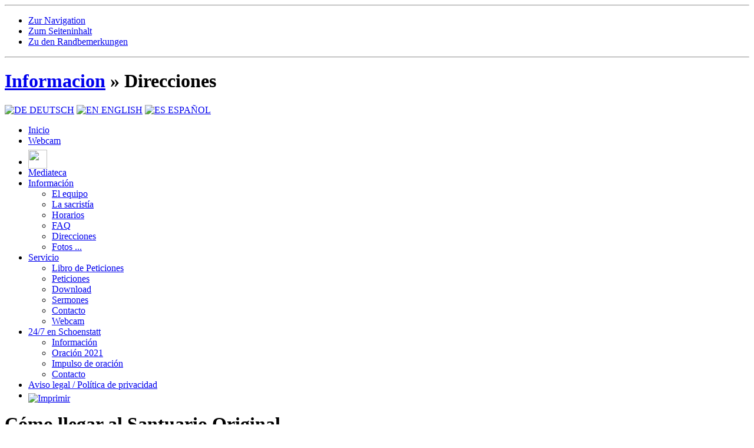

--- FILE ---
content_type: text/html; charset=utf-8
request_url: https://www.santuariooriginal.org/ES/02-Informacion/10-Direcciones.php
body_size: 3427
content:
<!doctype html>
<html lang="es"><!-- InstanceBegin template="/Templates/Layout.dwt" codeOutsideHTMLIsLocked="false" -->
	<head>
		<meta charset="UTF-8">
		<!-- InstanceBeginEditable name="Meta-Header" -->
		<title>Cómo llegar al Santuario Original</title>
		<meta name="description" content=""  />
		<!-- InstanceEndEditable -->

	<!-- Änderungsdatum -->
		<meta name="date" content="2021-06-01" />
	<!-- Verantwortliche -->
		<meta name="author" content="Heinrich Hug, Agathe Hug" />
		<meta name="publisher" content="Hug, Vallendar" />
		<meta name="copyright" content="Agathe Hug, 2005" />
		<meta http-equiv="Reply-to" content="webmaster@urheiligtum.de" />
	<!-- Überblendeffekte -->
		<meta http-equiv="page-enter" content="BlendTrans (Duration=3)" />
		<meta http-equiv="page-exit" content="BlendTrans (Duration=3)" />
	<!-- Sprache -->
		<meta http-equiv="language" content="es" />
		<meta http-equiv="content-language" content="es" />
		<meta name="language" content="español" />
	<!-- Einordnung in Verzeichnisse -->
		<meta content="Religión, Cultura" name="page-topic" />
	<!-- Site-Beschreibung -->
		<meta name="classification" content="Religión" />
		<meta name="audience" content="Todos" />
		<meta name="Keywords" content="Santuario Original, Schoenstatt" />
	<!-- Verweise innerhalb der Seite -->
		<link href="#seitenanfang" rel="bookmark" title="Al comienzo de la p·gina" />
		<link href="#navigation" rel="bookmark" title="A la navegación" />
		<link href="#inhalt" rel="bookmark" title="Al contenido de la página" />
	<!-- Verweise auf wichtige Seiten -->
		<link href="/ES/index.php" rel="start" title="Inicio" />
		<link href="/ES/00-Contenido.php" rel="contents" title="Contenido" />
		<link href="/ES/99-Aviso_legal.php" rel="copyright" title="Aviso legal" />
	
	<!-- Stylesheets -->
		<link href="/LAYOUT/stil.css?lastedit=1620011899" media="screen, print" rel="stylesheet" type="text/css" />
		<link href="/LAYOUT/superfish/superfish.css?lastedit=1331805687" rel="stylesheet" type="text/css" media="screen, tv" />
		<!--[if IE]><link href="/LAYOUT/stil_ieextras.css?lastedit=1331712259" media="screen, tv" rel="stylesheet" type="text/css" /><![endif]-->

	<!-- Skripte -->
		<script src="/SKRIPTE/WebFonts.js?lastedit=1333179425" type="text/javascript"></script>
<script type="text/javascript" src="/SKRIPTE/superfish/jquery-1.2.6.min.js"></script>
		<script type="text/javascript" src="/SKRIPTE/superfish/jquery.hoverIntent.min.js"></script>
		<script type="text/javascript" src="/SKRIPTE/superfish/superfish.js"></script>
		<script type="text/javascript">$(document).ready(function(){$("ul.sf-menu").superfish();});</script>
	
		<!--[if IE]><script type="text/javascript" src="/SKRIPTE/someIEthings.js"></script><![endif]-->
		<script src="/SKRIPTE/Javascript.js?lastedit=1567181338" type="text/javascript"></script>
	</head>

	<body>
	<div id="seitenanfang">
		<hr />
		<ul>
			<li><a title="Zur Navigation" href="#navigation">Zur Navigation</a></li>
			<li><a title="Zum Seiteninhalt" href="#inhalt">Zum Seiteninhalt</a></li>
			<li><a title="Zu den Randbemerkungen" href="#marginalien">Zu den Randbemerkungen</a></li>
		</ul>
		<hr />
	</div>
	<div id="seite">
		<div id="kopf">
			<h1 id="kruemel"><a href="/ES/02-Informacion">Informacion</a> &raquo; Direcciones</h1>
			<div id="schnittstelle"><div id="leinwand"><span class="leinwandfoto" style="background-image: url(/BILDER/Leinwand/Websitefotos)"></span></div></div>
		</div>
		<div id="navigation">
			<div id="sprachwahl">		<span class="aktiv" id="DE"><a href="/DE/02-Infos/10-Anfahrt.php" title="DEUTSCH"><img src="/BILDER/Layout/DE.gif" alt="DE" /><span class="langtext"> DEUTSCH</span></a></span>
		<span class="aktiv" id="EN"><a href="/EN/02-Info/10-Directions.php" title="ENGLISH"><img src="/BILDER/Layout/EN.gif" alt="EN" /><span class="langtext"> ENGLISH</span></a></span>
		<span class="inaktiv" id="ES"><a href="/ES/02-Informacion/10-Direcciones.php" title="ESPAÑOL"><img src="/BILDER/Layout/ES.gif" alt="ES" /><span class="langtext"> ESPAÑOL</span></a></span>
</div>
	<ul class="sf-menu">
		<li><a href="/ES/index.php" title="Un Santuario para todos">Inicio</a></li>
		<li><a href="/ES/10-Servicio/99-Webcam.php" title="Webcam">Webcam</a></li>
    	<li><a href="https://schoenstatt-tv.de/ES/Livestream.php" title="Website von schoenstattTV"><img src="/BILDER/Logo-sTV.png" height="32" width="32" style="position: relative; top:6px;" /></a></li>
		<li><a href="/ES/10-Servicio/94-Sermones.php" title="Mediateca">Mediateca</a></li>

		<li><a href="/ES/02-Informacion/index.php" title="Información">Información</a>
		<ul>
			<li><a href="/ES/02-Informacion/01-El_equipo/index.php" title="El equipo del Santuario Original">El equipo</a></li>
			<li><a href="/ES/02-Informacion/02-La_sacristia/index.php" title="La sacristía">La sacristía</a></li>
		<!--<li><a href="/ES/02-Informacion/50-Grupo_de_apoyo/index.php" title="El grupo de apoyo">El grupo de apoyo</a></li>-->
		<!--<li><a href="/ES/02-Informacion/03-Horas/" title="El Santuario Original y des lugares bíblicos">Horas</a></li>-->
			<li><a href="/ES/02-Informacion/05-Los_horarios.php" title="Los horarios de apertura">Horarios</a></li>
			<li><a href="/ES/02-Informacion/09-FAQ.php" title="Preguntas y respuestas">FAQ</a></li>
			<li><a href="/ES/02-Informacion/10-Direcciones.php" title="Cómo llegar al Santuario Original">Direcciones</a></li>
			<li><a href="/ES/05-Eventos/" title="Eventos">Fotos ...</a></li>
		</ul>
		</li>
        
		<li><a href="/ES/10-Servicio/index.php" title="Servicio">Servicio</a>
		<ul>
		<!--<li><a href="/ES/10-Servicio/_Calendario/" title="Calendario">Calendario</a></li>-->
			<li><a href="/ES/10-Servicio/01-Libro_de_Peticiones.php" title="Libro de Peticiones">Libro de Peticiones</a></li>
			<li><a href="/ES/10-Servicio/02-Peticiones.php" title="Peticiones a las Hermanas de la Adoració">Peticiones</a></li>
					<li><a href="/ES/10-Servicio/93-Download.php" title="Download">Download</a></li>
			<li><a href="/ES/10-Servicio/94-Sermones.php" title="Sermones">Sermones</a></li>
			<li><a href="/ES/10-Servicio/90-Contacto.php" title="Contacto">Contacto</a></li>
			<li><a href="/ES/10-Servicio/99-Webcam.php" title="Webcam">Webcam</a></li>
		</ul>
		</li>
        
        <li><a href="/ES/03-247/index.php" title="24/7 en Schoenstatt">24/7 en Schoenstatt</a>
		<ul>
			<li><a href="/ES/03-247/01-Informacion.php">Información</a></li>
			<li><a href="/ES/03-247/04-Oracion.php">Oración 2021</a></li>
			<li><a href="/ES/03-247/02-Impulso_mensual.php">Impulso de oración</a></li>
            <li><a href="/ES/03-247/03-Contacto.php">Contacto</a></li>
		</ul>
		</li>
        
	<!--<li><a href="/ES/01-Historia/index.php" title="Historia del Santuario Original">Historia</a>
		<ul>
			<li><a href="/ES/01-Historia/01-1143_-_1901/" title="Período 1143 - 1901">1143 - 1901</a></li>
			<li><a href="/ES/01-Historia/02-1901_-_1912/" title="La capilla de San Miguel desde 1901 hasta 1912">1901 - 1912</a></li>
			<li><a href="/ES/01-Historia/03-1912_-_1914/" title="Período 1912 - 1914">1912 - 1914</a></li>
			<li><a href="/ES/01-Historia/04-1914_-_1919/" title="Período 1914 - 1919">1914 - 1919</a></li>
			<li><a href="/ES/01-Historia/05-1920_-_1934/" title="El Santuario en los años 1920 a 1934">1920 - 1934</a></li>
			<li><a href="/ES/01-Historia/06-1934_-_1939/" title="Eventos y cambios de 1934 a 1939">1934 - 1939</a></li>
			<li><a href="/ES/01-Historia/07-1939_-_1969/" title="Tercer período: 1939 - 1969">1939 - 1969</a></li>
			<li><a href="/ES/01-Historia/08-1969_-_2002/" title="Cuarto período: 1968 - 2002">1969 - 2002</a></li>
			<li><a href="/ES/01-Historia/90-Tabla_cronologica.php" title="Tabla cronológica">Tabla cronol&oacute;gica</a></li>
		</ul>
		</li>-->
        
	<!--<li><a href="/ES/00-Contenido.php" title="Lista del contenido">Contenido</a></li>-->
		<li><a href="/ES/99-Aviso_legal.php" title="Aviso legal">Aviso legal / Política de privacidad</a></li>
		<li><a href="?stil=druck" title="Imprimir" class="extern"><img src="/BILDER/Icons/printer.png" height="32" width="32" alt="Imprimir" style="position:relative; top: 5px;" /></a></li>
	</ul>
		</div>
		<div id="inhalt"> <!-- InstanceBeginEditable name="Bereich" -->
			<h1>Cómo llegar al Santuario Original</h1>
			<p><img src="/BILDER/Anfahrtsskizze.jpg" width="480" height="380" alt="Anfahrtsskizze" />
			<h3>By car</h3>
			<ul>
				<li>Driving along the A3 from Cologne or Frankfurt, take the A48 exit at the Dernbach motorway junction in the direction of <strong>Trier, </strong>or, <br />
					if you are on the A61 from <strong>Cologne to Ludwigshafen, </strong>take the A48 Exit at the Koblenz Kreuz in the direction of <strong>Frankfurt:</strong></li>
				<li>Stay on the A48 until you reach the exit for <strong>Bendorf/Vallendar,</strong> then take the A42 to <strong>Vallendar, </strong>and turn left in Vallendar at the <strong>second traffic lights.</strong></li>
				<li>Follow the signs to <strong>Höhr-Granzhausen-Schoenstatt.</strong></li>
				<li>Bear right at the fork in the road and follow the road to the bridge, cross the bridge to the parking area at the Original Shrine.</li>
			</ul>
			<p><a href="http://g.co/maps/e4qvs">maps.google.de: route planner</a></p>
			<h3>By bus</h3>
			<ul>
				<li><strong>From Koblenz with </strong>Route 8 in the direction of Bendorf/Sayn until you reach Vallendar Satation.					</li>
				<li>From there take Route 9 in the direction of Höhr-Granzhausen until you reach the Schoenstatt stop.</li>
				<li>Follow the direction of the bus until you come to the fork in the road. Bear right. You will see the &quot;Old Tower&quot;. </li>
				<li>Close by is the Original Shrine.</li>
			</ul>
			<p><a href="http://www.kevag.de/verkehrs-service/fahrplaene/">www.kevag.de: bus routes</a></p>					
			<h3>By train</h3>
			<p>You can get online information about train and bus connections via Deutsche Bahn www.bahn.de.<br />
			Aim for:</p>
			<ul>
				<li>Vallendar Station (1,5 km from Schoenstatt)</li>
				<li>Main Station Koblenz (ICE) (8 km from Schoenstatt)</li>
				<li>ICE-StationMontabaur (20 km)			</li>
			</ul>
			<p><a href="http://reiseauskunft.bahn.de/bin/query.exe/dn?Z=Schönstatt,Vallendar&amp;searchMode=ADVANCED">www.bahn.de: train connections</a></p>
			<p>						
			<!-- InstanceEndEditable --> </div>
		<div id="marginalien"> <!-- InstanceBeginEditable name="Marginalien" --> <!-- InstanceEndEditable --> </div>
		<div id="fuss">
<h2><span class="domain">www.urheiligtum.de - </span><span class="satz">La página sobre el Santuario Original del Movimiento internacional de Schoenstatt.</span></h2>
<h4 class="hauptpartner"><a href="https://www.schoenstatt-tv.de/ES/" title="Al sitio www.schoenstatt-tv.de" class="extern"><img src="https://www.schoenstatt-tv.de/BACKLINKS/backlink-160x60-wwwschoenstatt-tvde.png" alt="Icon" /></a>&nbsp;&nbsp;<a href="https://schoenstatt.com/?lang=es" title="Al sitio www.schoenstatt.com" class="extern"><img src="https://www.schoenstatt-tv.de/BACKLINKS/backlink-160x60-wwwschoenstattcom.png" alt="Icon" /></a>&nbsp;&nbsp;<a href="https://www.schoenstatt.org/es/" title="Al sitio www.schoenstatt.org" class="extern"><img src="https://www.schoenstatt-tv.de/BACKLINKS/backlink-160x60-wwwschoenstattorg.png" alt="Icon" /></a>&nbsp;&nbsp;<a href="https://www.schoenstatt.de" title="Al sitio www.schoenstatt.de" class="extern"><img src="/BILDER/Backlink-Button-160x60-www.schoenstatt.de.png" alt="Icon" /></a><!--&nbsp;&nbsp;<a href="https://www.mta-schoenstatt.de" title="Al sitio www.mta-schoenstatt.de" class="extern"><img src="https://www.schoenstatt-tv.de/BACKLINKS/backlink-160x60-wwwmta-schoenstattde.png" alt="Icon" /></a>--></h4>		</div>
	</div>
	<div id="seitenende">
		<hr />
		<ul>
			<li><a title="Zum Seitenanfang" href="#seitenanfang">Zum Seitenanfang</a></li>
		</ul>
		<hr />
	</div>
	</body>
<!-- InstanceEnd --></html>